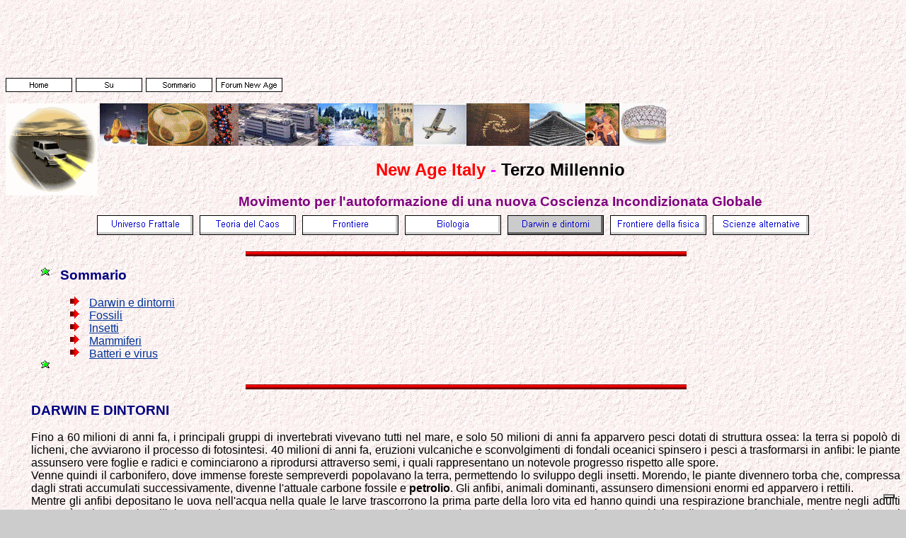

--- FILE ---
content_type: text/html
request_url: https://digilander.libero.it/newageitaly/articles/darwin.htm
body_size: 66861
content:
<html>

<head>
<meta name="GENERATOR" content="Microsoft FrontPage 5.0">
<meta name="ProgId" content="FrontPage.Editor.Document">
<meta http-equiv="Content-Type" content="text/html; charset=windows-1252">
<title>Darwin e dintorni</title>
<meta name="Microsoft Theme" content="temanewageitalymain 111, default">
<meta name="Microsoft Border" content="tlb, default">
</head>

<body background="../_themes/temanewageitalymain/sfondorosa01.gif" bgcolor="#CCCCCC" text="#000000" link="#003399" vlink="#993300" alink="#336633"><!-- bsl1 !! 2-->

    <!-- iubenda -->
    <script type="text/javascript" src="https://i5.plug.it/cmp/iub_conf_libero.js"></script>
    <script type="text/javascript" src="//cdn.iubenda.com/cs/tcf/stub-v2.js"></script>
    <script type="text/javascript" src="//cdn.iubenda.com/cs/iubenda_cs.js" charset="UTF-8" async></script>
    <!-- /iubenda -->
    <!-- IOL/Iubenda -->
    <script src='https://i5.plug.it/cmp/qciol.min.js' async="true"></script>
	<!-- /IOL/Iubenda -->
	
<script src="//barra-spazio.libero.it/x/js/barra_n04_siti.js?ver=1" type="text/javascript" language="Javascript"></script>

<script language="Javascript" type="text/javascript" src="//digistatic.libero.it/css/header_8_3_04/js/hf.js"></script>
<script language="JavaScript" type="text/javascript" src="//digistatic.libero.it/css/header_8_3_04/js/clickserver.js"></script>
<script language="Javascript" type="text/javascript">

		Libero.Stash.HF = { version: '8.3.04', cksrv: { a: 'HF8.3.04', b: 'digilander' } };

</script>


<!--[if IE]>
	<style>
	#lh_header_top #lh_other, #lh_header_top #lh_options {
		top: 23px;
	}
	#lh_header_top #lh_nicknames {
		top: 22px;
	}
	#lh_header_top #lh_area04 a.lh_nicknames_arrow {
		/*height: 16px;*/
	}
	#lh_header #lh_area03 .lh_pos { 
		padding-top: 4px;
	}
	#lh_header #lh_area03 table td input {
		margin-top: -1px !important;
		margin-top: -2px;
	}
	#lh_header #lh_close_me { 
		margin-top: 0;
	}
	#lh_header.lite, #lh_header.liquid, #lh_header.liquid800, #lf_footer.lite, #lf_footer.liquid {
		width: expression(document.body.clientWidth < 800 ? '760px': 'auto' );
	}
	#lh_header #lh_area02.lite {
		width: expression(document.body.clientWidth < 1024 ? '636px': 'auto' );
	}
	#l_maincont {
		width: expression(document.body.clientWidth < 800 ? '760px': 'auto' );
	}
	#lh_header_top.lh_liquid {
		width: expression(document.body.clientWidth < 800 ? '760px': 'auto' );
	}
	#lh_header_top { 
		height: 33px;
	}
	#lh_header_top #lh_area05 a.lh_on, #lh_header_top #lh_area04 a.lh_on {
		height: 22px;
	}
	#lh_header_top #lh_area04 a.lh_options { 
		margin-left: -5px;
	}
	#lh_header_top {
		margin-top: 0px;
	}	
	</style>
<![endif]-->
<!--[if lte IE 7]>
	<style>
	#lh_header_top #HF_login_l, #lh_header_top #HF_login_r { 
		float: none;
	}
	#lh_header_top {
		left: 0px;
	}
	
	#l_header_topbar #l_header_topbar_popup_altro, #l_header_topbar #l_header_topbar_popup_opzioni {
    	margin-top: 33px;
	}
	#l_header_topbar #l_header_topbar_popup_nicknames {
    	margin-top: 25px;
	}

	</style>
<![endif]-->
<style>
	#lh_header #lh_area02a{
		position:relative;
		overflow: visible;
		height: 30px;
	}
	
	#lh_header #lh_area02b{
		z-index: -1;
	}
	#lh_header #lh_area02a .lh_pos {
		position: absolute;
		margin-bottom: 0;
	}
	
	#lh_header #lh_area02a .lh_on {
	}
	#lh_header .lh_finput_area input {
		height: 27px;
		padding-top: 0;
		padding-bottom: 0;
		line-height: 27px !important;
		font-size: 15px !important;
	}
	#lh_altro{
		position: relative !important;
	}
	#lh_header_top .lh_popup {
	}
	#lf_footer .lf_finput_area input {
		font-size: 12px !important;
		line-height: 25px !important;
		vertical-align: middle;
		padding: 0 !important;
		margin: 0 !important;
	}
	
</style>
<!--[if IE]>
	<style>
	
	#lh_header_top #lh_area05 a.lh_altro, #lh_header_top #lh_area04 a.lh_opzioni {
		margin-top: 0px;
		padding-top: 0px;
	}
	#lh_header_top #lh_area05 a.lh_altro { 
		background-position: -67px -10px;
	}
	#lh_header_top #lh_area05 a.lh_altro_selected { 
		background-position: -67px -36px;
	}
	#lh_header_top #lh_area04 a.lh_opzioni {
		background-position: -56px -10px;
	}
	#lh_header_top #lh_area04 a.lh_nicknames_arrow_selected, #lh_header_top #lh_area05 a.lh_altro_selected, #lh_header_top #lh_area04 a.lh_opzioni_selected {
		height: 23px;		
	}
	#lh_header_top #lh_nicknames {
		left: -195px;
	}
	#lh_header_top #lh_other, #lh_header_top #lh_options {
		top: 22px;
	}
	#lh_header_top #lh_nicknames {
		top: 22px;
	}
	
	#lh_header .lh_finput_area .lh_pos { 
		padding-top: 4px;
	}
	#lf_footer .lf_finput_area {
		height: 27px;
		max-height: 27px;
		overflow: hidden;
	}
	</style>
<![endif]-->

<!--[if IE]>
	<style>
	#l_header_topbar #l_header_topbar_popup_altro, #l_header_topbar #l_header_topbar_popup_opzioni {
    	margin-top: 35px;
	}
	#l_header_topbar #l_header_topbar_popup_nicknames {
    	margin-top: 28px;
	}
	#l_header_topbar #l_header_topbar_left #l_header_topbar_popup_altro a, 
	#l_header_topbar #l_header_topbar_right #l_header_topbar_popup_opzioni a,
	#l_header_topbar #l_header_topbar_right #l_header_topbar_popup_nicknames a {
    	padding: 0px 0px 0px 4px;
	}
	#l_header_topbar #l_header_topbar_right #l_header_topbar_nicknames_lk {
		display: inline-block;
	}
	#l_header_topbar #l_header_topbar_right #l_header_topbar_filter_family {
		line-height: 14px;
	}
	#l_header_topbar li {
	    margin-top: 12px;
	    line-height: 14px;
    }
	#l_header_topbar #l_header_topbar_right a.plus_selected {
	    border-left: 1px solid #ffffff;
	    color: #000000;
	    margin-bottom: 0px;
	    padding: 0px 17px 0px 8px;
	    display: inline-block;
	    background-position-y: -286px;
	}
	</style>
<![endif]-->


<style>
#l_header_topbar,#l_header_fixed_topbar_placeholder{height:98px}
</style>

<!-- header_topbar 
<div id="l_header_topbar" class="liquid fixed">
	<div id="l_header_topbar_left">
		<ul>
			<li id="l_header_topbar_logo"><a href="http://www.libero.it/">Libero</a></li>
			<li><a href="https://login.libero.it/?service_id=webmail&amp;ret_url=http%3A%2F%2Fwebmail.libero.it%2Fcp%2Fdefault.jsp%3FrndPrx%3D1082169561">MAIL</a></li>
			<li><a href="http://notizie.libero.it/">NEWS</a></li>
			<li><a href="https://video.virgilio.it/?ref=libero">VIDEO</a></li>
			<li><a href="https://digiland.libero.it/">COMMUNITY</a></li>
			<li><a href="https://local.virgilio.it/?ref=libero">IN CITT&Agrave;</a></li>
			<li id="l_header_topbar_altro">
				<a id="l_header_topbar_altro_lk" class="plus" onclick="Libero.HF.toggle('l_header_topbar_popup_altro'); Libero.HF.toggleClass('l_header_topbar_altro_lk','plus_selected'); return false;" href="#">ALTRO</a>
				<ul id="l_header_topbar_popup_altro" onmouseover="clearTimeout(Libero.Stash.other_timeout)" onmouseout="Libero.Stash.other_timeout = setTimeout('Libero.HF.hide(\'l_header_topbar_popup_altro\'); Libero.HF.removeClass(\'l_header_topbar_altro_lk\', \'selected\'); ',2000);">
					<li><a href="https://blog.libero.it">BLOG</a></li>
					<li><a href="https://chat.libero.it">CHAT</a></li>
					<li><a href="https://digiland.libero.it/cupido">CUPIDO</a></li>
					<li><a href="https://digiland.libero.it/trovamici">TROVAMICI</a></li>
					<li><a href="http://sport.libero.it/">SPORT</a></li>
					<li><a href="https://tecnologia.libero.it/?ref=libero">TECNOLOGIA</a></li>
					<li><a href="https://www.3bmeteo.com?ref=libero">METEO</a></li>
					<li><a href="https://www.dilei.it/?ref=libero">DILEI</a></li>
					<li><a href="https://www.buonissimo.org/?ref=libero">BUONISSIMO</a></li>
					<li><a href="https://siviaggia.it/?ref=libero">VIAGGI</a></li>
					<li><a href="https://quifinanza.it/?ref=libero">ECONOMIA</a></li>
					<li><a href="https://motori.virgilio.it/?ref=libero">MOTORI</a></li>
					<li><a href="https://www.supereva.it/?ref=libero">TOP TREND</a></li>
					<li><a href="https://247.libero.it/">24X7</a></li>
					<li><a href="http://www.libero.it/servizi/">TUTTI I SERVIZI</a></li>
				</ul>
			</li>
		</ul>
	</div>
	<div id="l_header_topbar_right">
		<ul>
			<li id="l_header_topbar_aiuto"><a  onclick="return ckSrv(this,Libero.Stash.HF.cksrv.a,Libero.Stash.HF.cksrv.b,'h_aiuto',null);" href="http://aiuto.libero.it/">AIUTO</a></li>
		</ul>
	</div>
	<div id="lsvb">
		<div class="lsvb_x"></div>
		<div class="lsvb_i">
			<table class="lsvb_t">
				<tr>
					<td class="lsvb_c1">
						<div class="lsvb_spc1">
							<div class="lsvb_lx1">
								<div class="lsvb_pic_x">
									<div id="lsvb_pic" style="background-image:none"><div></div></div>
								</div>
							</div>
							<div class="lsvb_lx2">
								<div class="lsvb_nick_ovr"><div id="lsvb_nick"></div><a id="lsvb_star" class="" title="Gold" href="https://gold.libero.it/"></a></div>
								<ul class="lsvb_ul1">
									<li class="lsvb_first"><a id="lsvb_contatta" href="javascript:">Contatta</a></li>
									<li><a id="lsvb_aggiungi" href="javascript:">Aggiungi</a></li>
									<li><a id="lsvb_segnala" href="javascript:">Segnala</a></li>
									<li class="lsvb_last">
										<div class="lsvb_m1p">
											<ul id="lsvb_dropdown" onmouseover="libero_vb_pd_mouse(1)" onmouseout="libero_vb_pd_mouse(0)"><li><a id="lsvb_condividi" href="javascript:">Condividi</a></li><li><a id="lsvb_preferiti" href="javascript:">Preferiti</a></li><li><a id="lsvb_blocca" href="javascript:">Blocca</a></li><li class="lsvb_last"><a id="lsvb_cookie" href="http://privacy.italiaonline.it/common/cookie/privacy_detail.php" target="_blank">Cookie Policy</a></li></ul>
											</div>
										<a href="#" id="lsvb_pd1" onclick="libero_vb_pulldown();return false" class="lsvb_altro" onmouseover="libero_vb_pd_mouse(1)" onmouseout="libero_vb_pd_mouse(0)">Altro</a>
									</li>
								</ul>
							</div>
							<div class="lsvb_lx3">
								<div class="lsvb_ax"><a id="lsvb_profilo" href="javascript:" class="disabled">Profilo</a></div>
								<div class="lsvb_ax"><a id="lsvb_blog" href="javascript:" class="disabled">Blog</a></div>
								<div class="lsvb_ax"><a id="lsvb_sito" href="javascript:" class="disabled">Sito</a></div>
								<div class="lsvb_ax"><a id="lsvb_amici" href="javascript:" class="disabled">Amici</a></div>
							</div>
						</div>
					</td>
					<td class="lsvb_c2">
						<div class="lsvb_rx2">
							<div class="lsvb_crea">		
								<div class="lsvb_m1p">
									<ul id="lsvb_dropdown_crea" onmouseover="libero_vb_pd_cr_mouse(1)" onmouseout="libero_vb_pd_cr_mouse(0)">
									<li><a id="lsvb_crea_profilo" href="javascript:">Profilo</a></li>
									<li><a id="lsvb_crea_blog" href="javascript:">Blog</a></li>
									<li><a id="lsvb_crea_sito" href="javascript:">Sito</a></li>
									<li><a id="lsvb_crea_cupido" href="javascript:">Cupido</a></li>
									<li class="lsvb_last"><a id="lsvb_crea_chat" href="javascript:">Entra in Chat</a></li>
									</ul>
								</div>													
								<a href="#" id="lsvb_cr1" onclick="libero_vb_pulldown_crea();return false" class="lsvb_altro_crea" onmouseover="libero_vb_pd_cr_mouse(1)" onmouseout="libero_vb_pd_cr_mouse(0)">Crea</a>
							</div>
							 <div class="lsvb_search_x">
							 <div class="lsvb_search">
								 	<div class="lsvb_m1p">
								 		<a href="#" id="lsvb_lens" onclick="libero_vb_search_s();return false"></a>
									</div>
								 	<form name="lsvb2q" action="https://digiland.libero.it/ricerca" method="get" target="_top">
									<input type="hidden" name="advRegion" value="8">
									<div class="lsvb_input_x">
										<input type="text" name="qs" value="Cerca" id="lsvb_input" onfocus="libero_vb_search(1)" onblur="libero_vb_search(0)">
									</div>
									</form>
								</div>
							</div>
						</div>
					</td>
					<td class="lsvb_c3">
						<div class="lsvb_rx1">
							<a href="http://spazio.libero.it/nextsito.php" id="lsvb_rightlink" onclick="return(bsl1_altclick(this,'succ',''))" class="lsvb_bt_scopri scopri-siti" target="_top"></a>
						</div>
					</td>
				</tr>
			</table>
		</div>
	</div>
</div>
-->


<div id="l_header_fixed_topbar_placeholder"></div>

<script language="javascript" type="text/javascript">
<!--
	// Set auto-resizing
	Libero.Stash.extractSummary = { max_length: 13, min_width: 20 + document.getElementById('l_header_topbar_left').clientWidth + document.getElementById('l_header_topbar_right').clientWidth, elem: 'l_username' };

	// Run on load
	Libero.HF.adjust800(Libero.Stash.extractSummary);
	
	// Add onresize handlers 
	if ( window.addEventListener ) {
		window.addEventListener('resize', function() { Libero.HF.adjust800(Libero.Stash.extractSummary) }, 1);
	} 
	else if (window.attachEvent) {
		window.attachEvent('onresize', function() { Libero.HF.adjust800(Libero.Stash.extractSummary) });
	}
-->
</script>

<script language="javascript" type="text/javascript">
<!--
	if ( /MSIE\s+(6|5|4)\./.test(navigator.appVersion) || Libero.Browser.isMobile || Libero.Browser.isTablet ) {
		//Libero.HF.toggleTopbar(0);
	}
//-->
</script>

<!-- /bsl1 -->

<!-- ADV 2019 - START -->
<link rel="preconnect" href="https://tags.crwdcntrl.net">         
<link rel="preconnect" href="https://bcp.crwdcntrl.net">         
<link rel="dns-prefetch" href="https://tags.crwdcntrl.net">         
<link rel="dns-prefetch" href="https://bcp.crwdcntrl.net">
<script type='text/javascript' src='https://www.iolam.it/js/iam2.0.js?ns=libero/web/community/siti/1.2' async></script>

<!-- INIZIO DIV 728x90 DFP -->
<div id="ad72890top" align="center"></div>
<!-- ADV 2019 - END -->
<!--msnavigation--><table border="0" cellpadding="0" cellspacing="0" width="100%"><tr><td><!--mstheme--><font face="Arial, Arial, Helvetica">




<p>
<a href="../index.htm"><img src="../_derived/home_cmp_temanewageitalymain110_gbtn.gif" width="95" height="20" border="0" alt="Home" align="middle"></a> <a href="../sciences.htm"><img src="../_derived/up_cmp_temanewageitalymain110_gbtn.gif" width="95" height="20" border="0" alt="Su" align="middle"></a> <a href="../toc.htm"><img src="../_derived/toc.htm_cmp_temanewageitalymain110_gbtn.gif" width="95" height="20" border="0" alt="Sommario" align="middle"></a> <a href="../forumnewageitaly.htm"><img src="../_derived/forumnewageitaly.htm_cmp_temanewageitalymain110_gbtn.gif" width="95" height="20" border="0" alt="Forum New Age" align="middle"></a>
</p>




<p>
<img border="0" src="../images/viaggio.gif" align="left" width="130" height="130"><img border="0" src="../images/anibnrnewageitaly.gif" width="800" height="60"></p>




<h2 align="center"><!--mstheme--><font color="#FF00FF"><font color="#FF0000">New Age Italy</font> -
<font color="#000000">Terzo Millennio</font><!--mstheme--></font></h2>




<h3 align="center"><!--mstheme--><font color="#000080"><font color="#800080">Movimento per l'autoformazione di una nuova Coscienza Incondizionata 
Globale</font><br>
<script language="JavaScript"><!--
MSFPhover = 
  (((navigator.appName == "Netscape") && 
  (parseInt(navigator.appVersion) >= 3 )) || 
  ((navigator.appName == "Microsoft Internet Explorer") && 
  (parseInt(navigator.appVersion) >= 4 ))); 
function MSFPpreload(img) 
{
  var a=new Image(); a.src=img; return a; 
}
// --></script><script language="JavaScript"><!--
if(MSFPhover) { MSFPnav1n=MSFPpreload("_derived/universofrattale.htm_cmp_temanewageitalymain110_hbtn.gif"); MSFPnav1h=MSFPpreload("_derived/universofrattale.htm_cmp_temanewageitalymain110_hbtn_a.gif"); }
// --></script><a href="universofrattale.htm" language="JavaScript" onmouseover="if(MSFPhover) document['MSFPnav1'].src=MSFPnav1h.src" onmouseout="if(MSFPhover) document['MSFPnav1'].src=MSFPnav1n.src"><img src="_derived/universofrattale.htm_cmp_temanewageitalymain110_hbtn.gif" width="140" height="40" border="0" alt="Universo Frattale" align="middle" name="MSFPnav1"></a> <script language="JavaScript"><!--
if(MSFPhover) { MSFPnav2n=MSFPpreload("_derived/chaosteory.htm_cmp_temanewageitalymain110_hbtn.gif"); MSFPnav2h=MSFPpreload("_derived/chaosteory.htm_cmp_temanewageitalymain110_hbtn_a.gif"); }
// --></script><a href="chaosteory.htm" language="JavaScript" onmouseover="if(MSFPhover) document['MSFPnav2'].src=MSFPnav2h.src" onmouseout="if(MSFPhover) document['MSFPnav2'].src=MSFPnav2n.src"><img src="_derived/chaosteory.htm_cmp_temanewageitalymain110_hbtn.gif" width="140" height="40" border="0" alt="Teoria del Caos" align="middle" name="MSFPnav2"></a> <script language="JavaScript"><!--
if(MSFPhover) { MSFPnav3n=MSFPpreload("../_derived/knowledgefrontiers.htm_cmp_temanewageitalymain110_hbtn.gif"); MSFPnav3h=MSFPpreload("../_derived/knowledgefrontiers.htm_cmp_temanewageitalymain110_hbtn_a.gif"); }
// --></script><a href="../knowledgefrontiers.htm" language="JavaScript" onmouseover="if(MSFPhover) document['MSFPnav3'].src=MSFPnav3h.src" onmouseout="if(MSFPhover) document['MSFPnav3'].src=MSFPnav3n.src"><img src="../_derived/knowledgefrontiers.htm_cmp_temanewageitalymain110_hbtn.gif" width="140" height="40" border="0" alt="Frontiere" align="middle" name="MSFPnav3"></a> <script language="JavaScript"><!--
if(MSFPhover) { MSFPnav4n=MSFPpreload("../_derived/biology.htm_cmp_temanewageitalymain110_hbtn.gif"); MSFPnav4h=MSFPpreload("../_derived/biology.htm_cmp_temanewageitalymain110_hbtn_a.gif"); }
// --></script><a href="../biology.htm" language="JavaScript" onmouseover="if(MSFPhover) document['MSFPnav4'].src=MSFPnav4h.src" onmouseout="if(MSFPhover) document['MSFPnav4'].src=MSFPnav4n.src"><img src="../_derived/biology.htm_cmp_temanewageitalymain110_hbtn.gif" width="140" height="40" border="0" alt="Biologia" align="middle" name="MSFPnav4"></a> <img src="_derived/darwin.htm_cmp_temanewageitalymain110_hbtn_p.gif" width="140" height="40" border="0" alt="Darwin e dintorni" align="middle"> <script language="JavaScript"><!--
if(MSFPhover) { MSFPnav5n=MSFPpreload("_derived/phisicsfrontiers.htm_cmp_temanewageitalymain110_hbtn.gif"); MSFPnav5h=MSFPpreload("_derived/phisicsfrontiers.htm_cmp_temanewageitalymain110_hbtn_a.gif"); }
// --></script><a href="phisicsfrontiers.htm" language="JavaScript" onmouseover="if(MSFPhover) document['MSFPnav5'].src=MSFPnav5h.src" onmouseout="if(MSFPhover) document['MSFPnav5'].src=MSFPnav5n.src"><img src="_derived/phisicsfrontiers.htm_cmp_temanewageitalymain110_hbtn.gif" width="140" height="40" border="0" alt="Frontiere della fisica" align="middle" name="MSFPnav5"></a> <script language="JavaScript"><!--
if(MSFPhover) { MSFPnav6n=MSFPpreload("../_derived/altersciences.htm_cmp_temanewageitalymain110_hbtn.gif"); MSFPnav6h=MSFPpreload("../_derived/altersciences.htm_cmp_temanewageitalymain110_hbtn_a.gif"); }
// --></script><a href="../altersciences.htm" language="JavaScript" onmouseover="if(MSFPhover) document['MSFPnav6'].src=MSFPnav6h.src" onmouseout="if(MSFPhover) document['MSFPnav6'].src=MSFPnav6n.src"><img src="../_derived/altersciences.htm_cmp_temanewageitalymain110_hbtn.gif" width="140" height="40" border="0" alt="Scienze alternative" align="middle" name="MSFPnav6"></a><!--mstheme--></font></h3>




<!--mstheme--></font></td></tr><!--msnavigation--></table><!--msnavigation--><table dir="ltr" border="0" cellpadding="0" cellspacing="0" width="100%"><tr><td valign="top" width="1%"><!--mstheme--><font face="Arial, Arial, Helvetica">


<p>
&nbsp;</p>


<p>

</p>

<!--mstheme--></font></td><td valign="top" width="24"></td><!--msnavigation--><td valign="top"><!--mstheme--><font face="Arial, Arial, Helvetica"><!--msthemeseparator--><p align="center"><img src="../_themes/temanewageitalymain/line01.gif" width="623" height="7"></p>
<!--mstheme--></font><!--msthemelist--><table border="0" cellpadding="0" cellspacing="0" width="100%">
  <!--msthemelist--><tr><td valign="baseline" width="42"><img src="../_themes/temanewageitalymain/bullet01.gif" width="13" height="12" hspace="14" alt="bullet"></td><td valign="top" width="100%"><!--mstheme--><font face="Arial, Arial, Helvetica">
<h3><!--mstheme--><font color="#000080">Sommario<!--mstheme--></font></h3>
  <!--mstheme--></font><!--msthemelist--><table border="0" cellpadding="0" cellspacing="0" width="100%">
    <!--msthemelist--><tr><td valign="baseline" width="42"><img src="../_themes/temanewageitalymain/bullet08.gif" width="13" height="13" hspace="14" alt="bullet"></td><td valign="top" width="100%"><!--mstheme--><font face="Arial, Arial, Helvetica"><a href="#Darwin e dintorni">Darwin e dintorni</a><!--mstheme--></font><!--msthemelist--></td></tr>
    <!--msthemelist--><tr><td valign="baseline" width="42"><img src="../_themes/temanewageitalymain/bullet08.gif" width="13" height="13" hspace="14" alt="bullet"></td><td valign="top" width="100%"><!--mstheme--><font face="Arial, Arial, Helvetica"><a href="#I fossili">Fossili</a><!--mstheme--></font><!--msthemelist--></td></tr>
    <!--msthemelist--><tr><td valign="baseline" width="42"><img src="../_themes/temanewageitalymain/bullet08.gif" width="13" height="13" hspace="14" alt="bullet"></td><td valign="top" width="100%"><!--mstheme--><font face="Arial, Arial, Helvetica"><a href="#Insetti">Insetti</a><!--mstheme--></font><!--msthemelist--></td></tr>
    <!--msthemelist--><tr><td valign="baseline" width="42"><img src="../_themes/temanewageitalymain/bullet08.gif" width="13" height="13" hspace="14" alt="bullet"></td><td valign="top" width="100%"><!--mstheme--><font face="Arial, Arial, Helvetica"><a href="#Mammiferi">Mammiferi</a><!--mstheme--></font><!--msthemelist--></td></tr>
    <!--msthemelist--><tr><td valign="baseline" width="42"><img src="../_themes/temanewageitalymain/bullet08.gif" width="13" height="13" hspace="14" alt="bullet"></td><td valign="top" width="100%"><!--mstheme--><font face="Arial, Arial, Helvetica"><a href="#Batteri e virus">Batteri e virus</a><!--mstheme--></font><!--msthemelist--></td></tr>
  <!--msthemelist--></table><!--mstheme--><font face="Arial, Arial, Helvetica">
  <!--mstheme--></font><!--msthemelist--></td></tr>
  <!--msthemelist--><tr><td valign="baseline" width="42"><img src="../_themes/temanewageitalymain/bullet01.gif" width="13" height="12" hspace="14" alt="bullet"></td><td valign="top" width="100%"><!--mstheme--><font face="Arial, Arial, Helvetica">&nbsp;<!--mstheme--></font><!--msthemelist--></td></tr>
<!--msthemelist--></table><!--mstheme--><font face="Arial, Arial, Helvetica">
<!--msthemeseparator--><p align="center"><img src="../_themes/temanewageitalymain/line01.gif" width="623" height="7"></p>
<h3 align="justify"><!--mstheme--><font color="#000080"><a name="Darwin e dintorni"></a>DARWIN E DINTORNI<!--mstheme--></font></h3>

<p align="justify">Fino a 60 milioni di anni fa, i principali gruppi di invertebrati vivevano tutti 
nel mare, e solo 50 milioni di anni fa apparvero pesci dotati di struttura 
ossea: la terra si popolò di licheni, che avviarono il processo di fotosintesi. 
40 milioni di anni fa, eruzioni vulcaniche e sconvolgimenti di fondali oceanici 
spinsero i pesci a trasformarsi in anfibi: le piante assunsero vere foglie e 
radici e cominciarono a riprodursi attraverso semi, i quali rappresentano un 
notevole progresso rispetto alle spore.<br>
Venne quindi il carbonifero, dove immense foreste sempreverdi popolavano la 
terra, permettendo lo sviluppo degli insetti. Morendo, le piante divennero torba 
che, compressa dagli strati accumulati successivamente, divenne l'attuale carbone 
fossile e <b>petrolio</b>. Gli anfibi, animali dominanti, assunsero dimensioni enormi 
ed apparvero i rettili.<br>
Mentre gli anfibi depositano le uova nell'acqua nella quale le larve trascorrono 
la prima parte della loro vita ed hanno quindi una respirazione branchiale, 
mentre negli adulti questa è polmonare i rettili, invece, depongono le uova 
nella terra e quindi queste devono avere, oltre a una riserva nutritizia e di 
acqua, anche un guscio che le preservi dall'essiccamento. Siamo ora nel 
Triassico o età dei rettili, 225 milioni di anni fa.</p>

<p align="justify">L'evoluzione dei rettili portà alle più strane ed imponenti forme mai raggiunte 
da animali con una grande varietà di tipi: alcuni erano carnivori, altri 
erbivori. Una delle varietà , i dinosauri, camminavano sulle zampe posteriori ed 
erano muniti di una possente coda per bilanciarne il peso: altri rettili 
svilupparono ali, altri ancora tornarono a vivere nell'acqua, e solo 18 milioni 
di anni fa apparvero uccelli con piume cornee, derivati dai rettili, finchè il 
Cretaceo, tra 135 e 70 milioni di anni fa, segna la fine dei rettili, i più 
grossi e prosperi animali del triassico.</p>

<p align="justify">Si pensa che la scomparsa dei rettili sia stata alquanto improvvisa, forse a 
causa di una collisione meteorica. Comunque, 70 milioni di anni fa, le foreste 
lasciarono il posto a grandi distese erbose permettendo la diffusione degli 
erbivori. La scomparsa dei grandi rettili fece subentrare i mammiferi come 
animali dominanti.</p>

<h3 align="justify"><!--mstheme--><font color="#000080"><a name="I fossili"></a>I FOSSILI<!--mstheme--></font></h3>

<p align="justify">I fossili ci mostrano il corso dell'evoluzione, una modificazione lenta, una 
specializzazione progressiva nel corso di decine di milioni di anni. Per esempio 
i cavalli moderni hanno un solo dito per ogni zampa, mentre quelli laterali si 
sono atrofizzati. Ma vi fu un tempo in cui tutti i cavalli avevano tre dita per 
ogni zampa. Questi pre-cavalli erano molto più piccoli, con gambe corte e una 
diversa dentatura. I cavalli fossili sono abbastanza numerosi e dimostrano la 
impercettibile gradualità della trasformazione dalle tre dita a un dito solo, 
compiuta in 30 milioni di anni. Dimostrano pure che ad un certo punto 
l'evoluzione si fermò stabilizzando il tipo di cavallo: da 5 milioni di anni i 
cavalli non hanno più subito modificazioni essenziali.<br>
I fossili mostrano pure la portata dell'estinzione di alcune specie. 
L'estinzione avvenne con una diffusione assai maggiore in determinati periodi, e 
per i mammiferi il periodo critico fu il Pleistocene o <b>Era glaciale</b>, 1 milione 
di anni fa, quando numerosissimi tipi dominanti furono spazzati via 
dall'estinzione - tigri dai denti a sciabola, maldentati giganti, mammuth, 
bisonti giganti, orsi e leoni delle caverne, armadilli giganti, rinoceronti 
vellosi e molti altri ancora. La differenziazione di adattamento avvenne in fasi 
successive e molti dei tipi prodotti nella prima fase si estinsero nella 
successiva o si ridusero di numero o di importanza di fronte alla competizione 
dei tipi più tardi, sempre più migliorati.</p>

<h3 align="justify"><!--mstheme--><font color="#000080"><a name="Insetti"></a>INSETTI<!--mstheme--></font></h3>

<p align="justify">Gli insetti, pur essendo anch'essi tra gli animali più antichi, sono più 
difficili da definire. Oggi esistono 1 milione di specie di insetti, ed ognuna 
ha il suo compito nell'ecosistema, anche se spesso indecifrabile e misterioso. 
Esse sono fornite di organi sensoriali tattili, gustativi, olfattivi molto 
sviluppati mentre invece l'udito è rudimentale e la vista, a mezzo di occhi 
compositi sfaccettati, è molto diversa da quella dei vertebrati.</p>

<p align="justify">E' sorprendente 
constatare come un insetto che nasce senza aver mai visto i genitori, che sono 
già morti da un pezzo ai primi freddi sappia già tutto sul da farsi e trova 
tutto già pronto e inizia con infallibile destrezza tutta una serie di 
operazioni vitali che lo porteranno dallo stadio di larva a quello di pupa fino 
ad insetto completo, come se tutto fosse stato già programmato in precedenza.</p>

<p align="justify">Ancora più sorprendente è osservare insetti sociali come le formiche, le termiti 
o le api: una formica femmina depone senza sosta le uova dalle quali nascono 
sterili operaie. Le operaie scavano senza posa le gallerie del nido sotterraneo, 
chiudono la sera le porte e collocano le sentinelle, altre compiono lunghi 
viaggi alla ricerca di cibo, altre ancora appese al soffitto producono un 
alimento per nutrire individui in stato di necessità, altre catturano altre 
specie di insetti per farne animali domestici, altre ancora coltivano campicelli 
di microscopici funghi all'interno del nido, si scambiano informazioni e si 
uniscono insieme per fare lo stesso lavoro, o per trastullarsi. Riconoscono le 
loro compagne dopo una assenza di mesi. Fanno strade, e talvolta gallerie sotto 
i fiumi e quando un oggetto che portano nel nido è troppo grande, allargano la 
porta e poi tornano a ricostruirla. Vanno in battaglia in eserciti regolari, e 
sacrificano le loro vite per il &quot;bene&quot; comune. Fanno schiave le pupe razziate ai 
nemici. Tengono gli afidi come vacche da latte. Portano le uova dei loro afidi 
come le proprie nelle parti più calde del nido, affinchè si schiudano più 
presto; e fanno un numero infinito di cose simili. Il tutto in un animale di un 
milligrammo di peso!</p>

<h3 align="justify"><!--mstheme--><font color="#000080"><a name="Mammiferi"></a>I MAMMIFERI<!--mstheme--></font></h3>

<p align="justify">Tra gli animali superiori - mammiferi, uccelli, rettili, anfibi, pesci - 
l'evoluzione ha dato attualmente vittoriosi i mammiferi placentati che in gran 
numero abitano tutta la superficie terrestre e persino le profondità marine. Una 
delle caratteristiche dei mammiferi è il possesso di ghiandole che secernono 
latte, e il possesso di peli, che concorrono nei processi di regolazione della 
temperatura interna. I placentati sono così chiamati per il fatto che i piccoli 
vengono nutriti, finchè hanno raggiunto un elevato grado di sviluppo, entro il 
corpo della madre. Hanno un sistema di termoregolazione straordinariamente 
perfetto ed adattato all'ambiente, per esempio le enormi orecchie degli elefanti 
africani e delle volpi del deserto, usate per irradiare calore mentre invece 
all'aumentare della latitudine e del freddo si ha la tendenza ad un 
accorciamento di orecchie e zampe e ad un corpo coperto di peli o di strati di 
grasso per non disperdere calore. Essi mostrano inoltre una elevata capacità di 
imparare visibilmente in correlazione con un eccezionale sviluppo di quella 
parte del cervello che regola l'intelligenza del comportamento: la <b>corteccia 
cerebrale</b>.<br>
<br>
Alla fine dello stadio dei rettili una linea evolutiva si modellò sullo schema 
dei rettili e ne derivarono gli uccelli, mentre un'altra, più rivoluzionaria, 
sviluppò la neocorteccia, e ne derivarono i mammiferi. In una delle 
ramificazioni dei mammiferi comparvero i primati, ordine in cui la neocorteccia 
raggiunge il massimo sviluppo.<br>
Da un punto di vista strettamente filogenetico si potrebbe dire che gli uccelli 
rappresentano il logico punto di arrivo dello sviluppo del cervello rettile, 
mentre i mammiferi sono dei devianti, poichè non contano gli uccelli tra i 
propri antenati.</p>

<p align="justify">Nel loro primo stadio evolutivo, i mammiferi deponevano ancora uova come gli 
antenati rettili. Nel secondo stadio, lo stadio marsupiale, l'embrione trascorre 
i primi stadi di sviluppo entro il corpo della madre, ma i sistemi per 
alimentarlo sono ancora molto primitivi cosicchè deve venire alla luce quando è 
ancora piccolissimo: viene perciò riparato in una borsa speciale, il marsupio, e 
nutrito dal capezzolo, interno al marsupio, cui è appiccicato l'embrione. Fu nel 
terzo stadio che l'embrione potè continuare a crescere per raggiungere 
dimensioni e sviluppo avanzato entro il riparo materno. I vantaggi dei 
placentati furono tali che, ovunque si diffusero, provocarono l'estinzione dei 
mammiferi ovipari e dei marsupiali. Le uniche eccezioni si trovano in Australia, 
dove sono numerosi i marsupiali, e dove vivono persino due specie di mammiferi 
ovipari. Questo perchè la possibilità di contatti tra l'Australia e il resto del 
mondo fu tagliata via in un indeterminato momento del cretaceo, prima del 
fortunato sviluppo dei placentati. Senza la competizione dei più recenti ed 
efficienti placentati, i marsupiali e gli ovipari australiani furono non solo in 
grado di sopravvivere, ma anche di riprodursi in una quantità di creature 
altrove sconosciute, come i canguri e i koala che ebbero il ruolo e l'importanza 
altrove assunta dai placentati.<br>
In tutti i casi, laddove un mammifero a placenta è stato introdotto con 
fortunati risultati nel continente australiano, questo si è dimostrato superiore 
ai marsupiali aborigeni nella lotta per l'esistenza: si pensi ai conigli e ai 
cani, importati dall'Europa e sfuggiti al controllo dell'uomo, oggi considerati 
una piaga ambientale dell'Australia. La loro superiorità consiste non soltanto 
nel migliore meccanismo di riproduzione, ma anche nella loro migliore 
intelligenza e versatilità forse derivata dal fatto di possedere il &quot;corpus 
callosum&quot;, un sistema comunicante di fibre nervose tra i due emisferi cerebrali 
che i marsupiali non possiedono.<br>
<br>
Molti mammiferi sono in grado di secernere sostanze chimiche, usate sia come 
arma di difesa (puzzola) che per segnare il proprio territorio: l'uso così 
comune di segnalazioni olfattive pone senza dubbio l'olfatto come senso 
principale dei mammiferi, così come lo è la vista per gli uccelli. Tra i 
mammiferi placentati si annoverano possenti carnivori, grossi erbivori, 
mangiatori di conchiglie, di frutti, di miele, di pesce, di corteccia, di 
insetti. Alcuni danno caccia spietata a grosse prede, altri filtrano animaletti 
dall'acqua, altri ancora ruminano vegetali o si costituiscono riserve alimentari 
interne, in una grande varietà di tipi.<br>
<br>
Se consideriamo i carnivori, il leone presenta un alto grado di specializzazione 
che basa le proprie fonti alimentari sulla carne: i suoi canini si sono 
sviluppati in zanne: i suoi artigli possono ferire e lacerare, ma quando non 
vengono usati sono retratti nelle guaine, lasciando le zampe dalla forza 
prodigiosa libere di correre con agilità . Così il leone è adatto a vivere nei 
grandi spazi aperti delle savane, dove può trovare abbondante caccia grossa e 
dove il tono fulvo del suo mantello si fonde con l'ambiente circostante. La 
tigre abita invece recessi più ombrosi, dove le strisce di colore imitano le 
ombre gettate da canne e tronchi attraverso i quali il suo corpo, più snello di 
quello del leone, può aprirsi facilmente la strada. La iena, anch'essa parente 
lontana dei felini, ha invece l'abitudine di alimentarsi di cadaveri in 
putrefazione: il suo corpo descrive una discendente nelle deboli zampe 
anteriori, però possiede forti mascelle e dentatura adatta a triturare ossa: ha 
i modi furtivi, il muso sogghignante ed emette un urlo somigliante a uno scoppio 
di risa demoniaco. La sua principale qualità è costituita dall'adattamento a un 
modo di vita poco piacevole: nessuno sa perchè le iene abbiano seguito questa 
evoluzione.<br>
<br>
Al polo opposto vi sono gli erbivori, molti dei quali costituiscono la preda dei 
carnivori, influenzandosi reciprocamente nell'evoluzione, così un aumento di 
velocità negli uni ha determinato un aumento di velocità negli altri. Gli 
erbivori abbisognano di una notevole massa di alimenti perciò quando non dormono 
sono costretti a spendere la maggior parte del tempo a pascolare, brucare, 
masticare, spesso nei pericolosi spazi aperti di pianure erbose. I loro denti si 
sono trasformati in arnesi per falciare e macinare, mentre quelli dei carnivori 
sono arnesi per azzannare, strappare e tagliare.<br>
Gli organismi più specializzati ad elaborare erba e foglie sono i ruminanti. Il 
rumine li mette in grado di inghiottire affrettatamente il cibo che prendono 
negli spazi aperti e quindi, in luoghi meno pericolosi, farlo ritornare alla 
bocca per triturarlo finemente. Le loro unghie sono diventate zoccoli per una 
migliore presa sul terreno, e poichè devono darsi alla fuga coi genitori sin dai 
primi giorni di vita, essi nascono con gambe sproporzionatamente lunghe e a 
poche ore dalla nascita sono in grado di tenere il passo con le proprie madri.<br>
Se consideriamo gli erbivori, le antilopi sono tipiche rappresentanti di 
ruminanti: occhi liquidi e orecchie grandi e mobili atti a vedere e sentire il 
nemico a distanza, muso allungato per accogliere la batteria di denti a macina, 
odorato sviluppatissimo e le corna, ossa prive di rivestimento muscolare o 
corneo, usate come armi di difesa o nei duelli per il possesso delle femmine.<br>
<br>
Le balene sono i più grossi animali del mondo, e si nutrono trattenendo tra i 
denti piccoli animali marini. I capodogli, invece, si nutrono di polipi e seppie 
giganti e per inseguirli si tuffano a incredibili profondità . Le balene offrono 
la dimostrazione della superiorità dei mammiferi placentati, perchè anche se 
hanno dovuto adattarsi alla vita marina, sono riuscite a raggiungere velocità e 
dimensioni maggiori di qualunque altra creatura marina, quale il pescecane 
dentato gigante.</p>

<h3 align="justify"><!--mstheme--><font color="#000080"><a name="Batteri e virus"></a>Batteri e Virus<!--mstheme--></font></h3>

<p align="justify">Le registrazioni fossili testimoniano che i microrganismi 
hanno abitato la Terra per miliardi di anni. E fin dall'inizio della loro storia 
gli esseri umani sono stati praticamente in costante conflitto con questi 
piccolissimi abitanti del pianeta. Testi e immagini risalenti a migliaia di anni fa rivelano le 
prime fasi di questa battaglia contro i germi. Ci sono dipinti dell'Egitto dei 
Faraoni che mostrano persone chiaramente colpite dalla malattia che oggi 
chiamiamo poliomielite. E già nel 400 a.C. Ippocrate, il padre della medicina, 
incoraggiava l'igiene, vale a dire l'uccisione dei germi patogeni, come azione 
preventiva. Tucidide, storico greco di quell'epoca, ha descritto come i 
sopravvissuti a un'epidemia, probabilmente di peste, erano in qualche modo 
<b>protetti</b> dalle successive epidemie della stessa malattia, e potevano rendersi 
utili per la cura dei nuovi pazienti. Un'altra epidemia di peste, conosciuta 
come la Morte Nera, ebbe inizio nel milletrecento, e flagellò la popolazione 
europea per tre secoli. In quel periodo, quest'unica malattia fu responsabile 
della morte di quasi tre quarti della popolazione europea.<br>
<br>
<br>
La peste è scomparsa, grazie al miglioramento delle condizioni igieniche, ma 
molte altre malattie infettive hanno continuato a mietere vittime. Ancora nei 
primi decenni del Novecento, un bambino aveva un 50 per cento di probabilità di 
morire prima del decimo anno di età per aver contratto una malattia infettiva. 
Pertosse, colera, morbillo e altre malattie infettive uccidevano migliaia di 
persone ogni anno anche nei paesi più avanzati. E nelle nazioni meno sviluppate 
questo flagello continua ancora oggi, anche se dagli anni quaranta gli 
antibiotici, e in particolare la penicillina, hanno permesso grandi passi avanti 
nella protezione dalle infezioni batteriche.<br>
<br>
Tra gli anni cinquanta e sessanta, l'arrivo dei vaccini contro numerosi virus e 
batteri ha portato a uno straordinario successo nella prevenzione delle malattie 
infettive. Nei soli Stati Uniti, per esempio, nel 1921 si registrarono più di 
100.000 casi di difterite. Nel 1996, grazie alla vaccinazione di massa, i casi 
furono meno di una decina. E nel 1941 si ebbe un milione di casi di morbillo. 
Nel 1996 i vaccini hanno ridotto l'incidenza a meno di 1000 casi. Eppure la disponibilità di farmaci e vaccini non ci mette al 
sicuro dal rischio di contrarre malattie infettive. Negli Stati Uniti, si 
stima che ogni anno 20.000 persone perdano la vita per complicanze associate a 
una banale influenza.<br>
<br>
Ogni conquista scientifica ha sollevato nuovi problemi. Come hanno fatto le 
forze inesorabili dell'evoluzione a dar forma agli organismi e a modellare la 
nostra risposta immunitaria? Perché molti antibiotici non funzionano più contro 
certi batteri? Perché, con tutte le nostre tecnologie, non riusciamo a fare 
progressi in questa battaglia? Siamo pronti a fronteggiare un ritorno di 
pericolose malattie?</p>

<p align="justify">La biologia evolutiva ci permette di gettare un'occhiata 
sui meccanismi di interdipendenza che si instaurano tra questi microscopici 
esseri viventi e l'uomo nel corso dell'evoluzione. Con la comprensione di questi 
meccanismi, possiamo capire meglio le malattie infettive e cercare soluzioni per 
arginarne le epidemie. E' vero che gli antibiotici hanno salvato molte vite, ma 
l'abuso di questi farmaci in medicina e nelle pratiche agricole e di allevamento 
ha fatto insorgere fenomeni di resistenza in molti organismi patogeni Come nasce 
questa resistenza? Come possiamo evitarla, o ridurre gli effetti di 
questa apparentemente inevitabile conseguenza dell'uso di antibiotici? Possiamo 
migliorare in modo significativo la risposta immunitaria, e come?</p>

<h4 align="justify"><!--mstheme--><font color="#0000FF">Il corpo umano<!--mstheme--></font></h4>

<p align="justify">Quando contempliamo il corpo umano, rimaniamo allo stesso tempo meravigliati e 
perplessi. L'occhio per esempio, ci appare come un assoluto prodigio: il tessuto 
trasparente della cornea si curva nel modo esatto, l'iride è in grado di 
adeguarsi all'intensità della luce e il cristallino alla distanza degli oggetti 
osservati, cosicché la giusta quantità di luce venga focalizzata esattamente 
sulla superficie della retina. Ben presto, però, lo stupore per questa apparente 
perfezione si trasforma in perplessità: contrariamente a qualunque buona regola 
di progettazione, i vasi sanguigni e i nervi attraversano la retina, creando dei 
punti ciechi nelle zone di uscita.<br>
<br>
In effetti il nostro organismo presenta moltissime stridenti incongruenze. Per 
ogni perfetta valvola cardiaca c'è un dente del giudizio. Il nostro DNA dirige 
lo sviluppo dei 10.000 miliardi di cellule che formano un essere umano adulto, 
ma poi lascia che tutto questo si deteriori fino alla morte. Il nostro sistema 
immunitario è in grado di identificare e distruggere un milione di invasori 
diversi, ma molti batteri possono ancora ucciderci. Osservando tutte queste 
contraddizioni si direbbe che il nostro corpo sia stato progettato da una 
squadra di eccezionali ingegneri, fra i quali ogni tanto si è intrufolato un 
ingegnere pasticcione.<br>
<br>
In realtà, le incongruenze si spiegano se studiamo attentamente l'origine dei 
punti deboli dell'organismo e se teniamo a mente che &quot;nulla in biologia ha senso 
se non alla luce dell'evoluzione&quot;. La biologia evoluzionistica è, naturalmente, 
la base scientifica di tutta la biologia, e a sua volta la biologia è la base su 
cui si fonda tutta la medicina. Con queste premesse, è sorprendente che solo 
adesso la biologia evoluzionistica cominci a essere considerata come una 
disciplina fondamentale delle scienze mediche. Lo studio dei problemi medici nel 
contesto dell'evoluzione prende il nome di &quot;medicina darwiniana&quot;.</p>

<p align="justify">Gran parte della ricerca medica è rivolta a spiegare le cause 
di una malattia e a mettere a punto terapie in grado di curare o alleviare le 
condizioni patologiche. Tradizionalmente, la medicina persegue questi scopi 
prendendo in considerazione questioni contingenti e studiando i meccanismi 
fisiologici e patologici dell'organismo come se fossero sempre esistiti come 
tali. Al contrario, la medicina darwiniana si interroga sul perché l'organismo 
sia strutturato in modo tale da risultare vulnerabile, per esempio, al cancro, 
all'aterosclerosi, alla depressione o all'asfissia, offrendo così la possibilità 
di studiare le patologie in un contesto più ampio.<br>
<br>
Le ragioni evolutive dell'esistenza di queste imperfezioni si possono 
classificare in un piccolo numero di categorie. In primo luogo, alcune 
condizioni spiacevoli, come il dolore, la febbre, la tosse, il vomito e l'ansia 
non si possono considerare vere e proprie malattie né difetti dell'organismo, ma 
costituiscono piuttosto meccanismi di difesa. In secondo luogo, il conflitto con 
altri organismi, da Escherichia Coli ai leoni e coccodrilli, è una costante nel 
mondo naturale. Terzo, alcune circostanze, come l'ampia disponibilità di grassi 
nella dieta, sono così recenti nella storia dell'uomo che la selezione naturale 
non ha ancora avuto la possibilità di intervenire su di esse. Infine, 
l'organismo può essere vittima del compromesso fra benefici e costi di un tratto 
genetico: per esempio, il gene dell'anemia falciforme, se da una parte causa una 
grave malattia, dall'altra protegge dalla malaria. I limiti intrinseci al 
processo di selezione fanno si che si conservino alcune caratteristiche non 
ottimali, come i difetti di progettazione dell'occhio dei mammiferi.</p>

<h4 align="justify"><!--mstheme--><font color="#0000FF">Difese evolute<!--mstheme--></font></h4>

<p align="justify">La tosse è forse il meccanismo di difesa più facile da 
comprendere: chi non è in grado di espellere materiale estraneo dai polmoni, con 
buona probabilità morirà di polmonite. Anche la capacità di provare dolore è 
evidentemente vantaggiosa; i rari individui che non percepiscono il dolore 
possono per esempio rimanere per un tempo troppo lungo nella stessa posizione, e 
il ridotto afflusso di sangue agli arti può essere causa di danni fisiologici.<br>
<br>
La tosse e il dolore, interpretati di solito come un problema patologico o 
traumatico, in realtà costituiscono un mezzo per risolvere il problema stesso. 
Si tratta di capacità difensive, plasmate dall'evoluzione, che vengono tenute in 
serbo dall'organismo fino a quando non si rivelano necessarie.<br>
<br>
Comprendere l'utilità di altri meccanismi di difesa, come la febbre, la nausea, 
il vomito, la diarrea, l'ansia, la fatica, lo starnuto e l'infiammazione, è 
invece meno intuitivo. Lungi dall'essere un semplice aumento del tasso 
metabolico, la febbre è un benefico e controllato innalzamento del termostato 
naturale del corpo: l'aumento della temperatura interna facilita la distruzione 
degli agenti patogeni. Perfino animali a sangue freddo, come le lucertole, in 
seguito a un'infezione si spostano in zone più calde al fine di far aumentare 
anche di diversi gradi la propria temperatura corporea. Se a questi animali 
viene impedito di muoversi verso le parti più calde, il loro 
rischio di morte per infezione aumenta notevolmente.<br>
<br>
La riduzione dei livelli di ferro nel sangue è un altro meccanismo di difesa che 
spesso viene male interpretato. Le persone che soffrono di infezioni croniche 
spesso hanno livelli di ferro nel sangue più bassi del normale. Questa 
diminuzione, che viene spesso considerata come causa della malattia, ha in 
realtà una funzione difensiva: nel corso dell'infezione il ferro viene 
sequestrato dal fegato, impedendo ai batteri di ricevere una dose adeguata di 
questo importante elemento.<br>
<br>
La nausea mattutina è da sempre considerata come un effetto indesiderato della 
gravidanza. Tuttavia, essa coincide con il periodo in cui i tessuti del feto 
sono in rapida differenziazione, e in cui lo sviluppo risulta maggiormente 
vulnerabile all'interferenza di tossine. La nausea fa sì che la donna diminuisca 
il consumo di sostanze dal sapore forte, le quali potrebbero plausibilmente 
contenere tossine. Queste osservazioni hanno portato a ipotizzare che la nausea 
tipica della gravidanza sia un meccanismo adattativo con cui la madre protegge 
il feto dall'esposizione a tossine. Esaminando l'esito di numerose gravidanze, e 
i risultati sembrano indicare come le donne che soffrono maggiormente di nausea 
abbiano un'incidenza più bassa di aborti spontanei.<br>
<br>
Un'altra condizione comune, l'ansia, è evidentemente sorta come una difesa per 
riuscire a evitare situazioni pericolose in natura. Uno studio condotto nel 1992 
ha permesso di valutare gli effetti benefici della paura nei guppy, pesciolini 
tropicali di piccole dimensioni. I ricercatori hanno raggruppato i pesci in tre 
diverse categorie: timidi, normali e coraggiosi in funzione della loro reazione 
di fronte a un pesce persico. Il tipo timido si nascondeva, il normale 
semplicemente scappava via e il coraggioso cercava di non farsi intimidire dal 
pesce più grosso. Ciascun gruppo di pesciolini veniva poi lasciato in una vasca 
insieme col pesce persico. Dopo 60 ore, il 40 per cento dei guppy timidi era 
sopravvissuto, rispetto al 15 per cento di quelli normali; l'intero gruppo di 
pescìolini coraggiosi era stato invece liquidato.
La pressione selettiva a favore dei geni che promuovono un comportamento ansioso 
implica anche che esistano individui troppo ansiosi, come in effetti avviene. 
Per la stessa ragione si suppone che esistano individui ipofobici, ossia che per 
qualche motivo non provano ansia a un livello sufficiente. La natura esatta e la 
frequenza di questa sindrome è ancora discussa, dato che è molto più difficile 
che qualcuno si rivolga a uno psichiatra per lamentare un insufficiente livello 
di ansietà.<br>
<br>
L'utilità di condizioni tanto comuni quanto spiacevoli, come la diarrea, la 
febbre e l'ansia non è intuitiva Se la selezione naturale ha plasmato i 
meccanismi che regolano queste risposte difensive, come è possibile che i 
farmaci che bloccano queste stesse difese non provochino gravi danni 
all'organismo? Una risposta è che in effetti a volte ci danneggiamo inibendo le 
nostre difese.<br>
<br>
Studiando la diarrea causata dall'infezione da Shigella, i ricercatori hanno 
scoperto che i pazienti che assumevano farmaci antidiarroici guarivano più 
lentamente ed erano più soggetti a complicazioni rispetto a chi aveva assunto un 
placebo. In un altro esempio, in certe parti dell'Africa i tentativi di 
correggere quella che veniva considerata una carenza di ferro hanno portato a un 
aumento di malattie infettive come le amebiasi Mentre è improbabile che 
l'assunzione di ferro con gli integratori alimentari possa avere ripercussioni 
su persone altrimenti sane che hanno infezioni comuni, è invece possibile che 
essa causi gravi danni a individui malati e malnutriti. Queste persone infatti 
non producono sufficienti quantità di proteine che legano il ferro, lasciando 
così questo elemento a disposizione degli agenti infettivi.<br>
<br>
Per quanto riguarda la nausea mattutina, un farmaco antinausea è stato 
recentemente chiamato in causa per malformazioni nei neonati. Probabilmente il 
farmaco è di per sé innocuo, ma porti a malformazioni inibendo la nausea 
difensiva della madre.<br>
<br>
Un altro ostacolo che rende difficile percepire i vantaggi delle nostre difese 
deriva dal fatto che molti provano regolarmente e inutilmente reazioni di ansia, 
dolore, febbre, diarrea o nausea. Per spiegare questi effetti bisogna analizzare 
la regolazione delle risposte difensive in termini di rilevazione del segnale. 
Per esempio, con il cibo si può introdurre nello stomaco una tossina, che 
l'organismo può espellere con un attacco di vomito. Il costo di un falso 
allarme, il vomito, quando in realtà non è presente una tossina consiste in 
poche calorie perdute; ma il prezzo da pagare anche per un solo mancato vero 
allarme potrebbe essere la vita.<br>
<br>
La selezione naturale tende perciò a sviluppare meccanismi di regolazione con 
una soglia di attivazione molto bassa, secondo un principio che potremmo 
definire «dell'allarme antincendio». Un rivelatore di fumo affidabile, in grado 
di svegliare una famiglia in caso di incendio, darà necessariamente un falso 
allarme ogni volta che si brucia un toast. Così, il prezzo che paghiamo per i 
nostri numerosi «allarmi antincendio» è costituito da sofferenze che sono spesso 
inutili, anche se non patologiche. Questo principio spiega anche perché bloccare 
le nostre difese spesso non porta ad alcuna tragica conseguenza. Dato che la 
maggior parte delle reazioni difensive avviene in risposta a minacce 
insignificanti, interferire con esse è di solito innocuo, ma può avere esiti 
disastrosi nel caso di gravi patologie.</p>

<h4 align="justify"><!--mstheme--><font color="#0000FF">Conflitti con altri organismi<!--mstheme--></font></h4>

<p align="justify">La selezione naturale non ci ha permesso di sviluppare una 
protezione perfetta contro tutti i patogeni, perché questi ultimi tendono a 
evolvere molto più velocemente di quanto non faccia la specie umana. Grazie alla 
sua velocità di riproduzione, in un solo giorno il batterio E. Coli, per 
esempio, può avere altrettante opportunità di mutazione e di selezione di quante 
ne abbia l'umanità in un millennio. In questo senso le nostre difese, naturali o 
artificiali, fungono da potenti forze selettive contro cui i patogeni devono 
sviluppare un contrattacco, pena l'estinzione. La cruda realtà è che i patogeni 
sono in grado di adattarsi a qualunque sostanza i ricercatori possano 
sviluppare. La resistenza agli antibiotici è una dimostrazione classica 
dell'effetto della selezione naturale. I batteri casualmente dotati di geni che 
permettono loro di prosperare anche in presenza di un antibiotico si riproducono 
più velocemente degli altri, sicché i geni che conferiscono la resistenza 
all'antibiotico si diffondono rapidamente, e possono perfino trasferirsi in 
specie diverse di batteri, trasportati da frammenti di DNA infettivo.</p>

<p align="justify">Molti medici e scienziati credono 
ancora alla teoria (superata) secondo cui i patogeni diventano necessariamente più 
benigni dopo una lunga associazione con l'ospite. A un'analisi superficiale, la 
cosa sembra avere senso. Un organismo patogeno che uccide troppo rapidamente l'ospite 
rischia di non raggiungerne mai un secondo, cosicché la selezione naturale 
sembrerebbe favorire una minore virulenza. La virulenza di un patogeno, 
tuttavia, è una caratteristica che nel corso del tempo può aumentare o 
diminuire, a seconda di quale opzione sia più vantaggiosa per i suoi geni.<br>
<br>
Per i patogeni che si diffondono direttamente da una persona all'altra, una 
bassa virulenza è generalmente vantaggiosa perché permette all'ospite di restare 
attivo e assicura al patogeno la possibilità di entrare in contatto con altri 
potenziali ospiti. Tuttavia alcune malattie, come la malaria, vengono trasmesse 
altrettanto bene o anche meglio se l'ospite è inabile. Quindi, per i patogeni 
che si avvalgono di un vettore intermedio, come la zanzara, un'alta virulenza 
può costituire un vantaggio selettivo. Questo principio ha dirette implicazioni 
nel controllo delle infezioni ospedaliere, dove le mani del personale sanitario 
possono funzionare da vettori che portano alla selezione di ceppi più virulenti.</p>

<p align="justify">Nel caso del colera, l'acqua assume lo stesso ruolo della 
zanzara. Quando l'acqua che viene usata per bere o per lavarsi è contaminata da 
scarichi di individui inabilitati a muoversi, la selezione porta a un incremento 
della virulenza, perché una diarrea più forte provoca una maggiore diffusione 
dell'organismo, anche se i singoli ospiti muoiono rapidamente. Tuttavia quando 
le condizioni igienico sanitarie migliorano, la selezione agisce contro il 
batterio favorendo il biotipo più benigno. In queste condizioni, un ospite morto 
rappresenta un vicolo cieco per il patogeno; al contrario, un ospite mobile, in 
grado di infettare molti altri per lungo tempo, costituisce un veicolo efficace 
per un patogeno a virulenza più bassa.</p>

<p align="justify">Queste considerazioni potrebbero essere rilevanti per la 
sanità pubblica. Le teorie di tipo evolutivo prevedono che l'uso di siringhe non 
contaminate e le pratiche sessuali sicure, oltre a preservare direttamente 
numerosi individui dall'infezione da HIV, avranno anche un effetto meno 
immediato. Se il comportamento stesso dell'uomo riuscirà a rallentare la 
velocità di trasmissione dell'HIV i ceppi che non uccidono rapidamente i loro 
ospiti avranno un vantaggio selettivo a lungo termine rispetto a quelli più 
virulenti, che tenderanno a morire assieme ai loro ospiti senza avere occasione 
di diffondersi. Le nostre scelte collettive, quindi, possono cambiare la natura 
stessa dell'HIV.</p>

<h4 align="justify"><!--mstheme--><font color="#0000FF">Far fronte alle novità<!--mstheme--></font></h4>

<p align="justify">Anche l'umanità ha provocato a se stessa numerose malattie. L'infarto del miocardio, 
per esempio, è soprattutto conseguenza dell'aterosclerosi, un problema che si è 
manifestato in modo diffuso solo durante l'ultimo secolo, e che rimane tuttora 
raro fra i popoli di cacciatori - raccoglitori. La ricerca epidemiologica 
fornisce le informazioni che dovrebbero aiutarci a prevenire l'infarto: limitare 
il consumo di grassi, mangiare molte verdure ed effettuare regolare attività 
fisica. Nonostante tutto ciò sia ben noto, sono in molti a seguire uno stile di 
vita esattamente opposto. Negli Stati Uniti un terzo della popolazione è in sovrappeso e tale frazione sta crescendo.<br>
Tentazioni ancora più pericolose sono procurate del resto dalla sempre più ampia 
disponibilità di sostanze psicoattive, principalmente alcool, tabacco e droghe 
responsabili di molte malattie, di enormi spese sanitarie e di molte morti 
premature.</p>

<h4 align="justify"><!--mstheme--><font color="#0000FF">Compromessi e limiti<!--mstheme--></font></h4>

<p align="justify">Qualsiasi forma di adattamento comporta compromessi. Se le 
ossa del braccio umano fossero tre volte più spesse di quanto sono, le fratture 
sarebbero quasi inesistenti, ma l'Homo sapiens sarebbe un essere rozzo e 
sgraziato e costretto a una dieta molto ricca di calcio. Orecchi più sensibili 
ci sarebbero utili in molte situazioni, ma saremmo continuamente afflitti da 
rumori di intensità minima.<br>
<br>
Equilibri di questo tipo esistono anche a livello genetico. Se una mutazione 
offre un vantaggio riproduttivo, la sua frequenza nella popolazione tenderà ad 
aumentare, anche se comporta maggiore vulnerabilità a una malattia. Perciò, 
anche se il gene per l'anemia falciforme è causa di una grave malattia, la sua 
presenza è favorita nelle zone malariche. </p>

<h4 align="justify"><!--mstheme--><font color="#0000FF">Invecchiamento<!--mstheme--></font></h4>

<p align="justify">L'invecchiamento potrebbe essere il miglior esempio di compromesso genetico. Nel 
1957 si ipotizzò che i geni che causano l'invecchiamento e la morte potessero 
comunque essere favoriti dalla selezione naturale qualora avessero altri effetti 
vantaggiosi per gli individui più giovani, quelli cioè che sono maggiormente 
sottoposti a pressione selettiva. Per esempio, un ipotetico gene in grado di 
regolare il metabolismo del calcio in modo da accelerare la riparazione di 
fratture ossee ma anche di produrre la calcificazione delle pareti delle 
arterie, potrebbe risultare favorito pur costituendo un fattore di mortalità 
negli individui anziani. La gotta è un 
altro caso particolarmente interessante, perché ha origine quando un potente 
antiossidante, l'acido urico, forma cristalli che precipitano provocando 
depositi nelle articolazioni. Gli antiossidantì hanno l'effetto di ritardare 
l'invecchiamento, e i livelli plasmatici di acido urico in diverse specie di 
primati sono strettamente correlati con la vita media degli adulti. E' possibile 
che alti livelli di acido urico siano vantaggiosi per la maggior parte degli 
esseri umani, perché rallentano l'invecchiamento dei tessuti; alcuni individui, 
tuttavia, pagano il prezzo dì questo beneficio soffrendo di gotta.<br>
<br>
Altri esempi riguardano meccanismi che probabilmente contribuiscono ad 
accelerare l'invecchiamento. Per esempio, energiche difese immunitarie ci 
proteggono dalle infezioni, ma causano piccoli e continui danni ai tessuti. E 
anche possibile, naturalmente, che la maggior parte dei geni che causano 
l'invecchiamento non porti benefici in alcuna fase della vita; in natura, questi 
geni potrebbero semplicemente non influire sulla capacità riproduttiva in misura 
tale da essere eliminati per selezione naturale.</p>

<p align="justify">Il percorso della selezione naturale può perciò portare a binari morti come 
l'appendice cecale, ultimo vestigio di una cavità che i nostri antenati 
utilizzavano per la digestione. Dato che l'appendice non svolge più la sua 
funzione originaria, e considerato che la sua infiammazione può avere esiti 
letali, ci si domanda come mai la selezione naturale non l'abbia già eliminata. 
La realtà è alquanto più complessa di quanto non appaia a prima vista. 
Lungi quindi dall'affermare che tutto nell'organismo è perfetto, un'analisi di tipo 
evolutivo svela che conviviamo con alcune spiacevoli caratteristiche ereditate 
dai nostri predecessori, e che certi nostri punti deboli possono in realtà 
essere attivamente mantenuti dalla pressione selettiva.</p>

<h4 align="justify"><!--mstheme--><font color="#0000FF">L'evoluzione della medicina darwiniana<!--mstheme--></font></h4>

<p align="justify">Nonostante l'immenso impatto delle teorie darwiniane, solo di recente la 
biologia evoluzionistica ha cominciato a essere considerata come una scienza di 
base necessaria alla medicina. La maggior parte delle malattie 
riduce la capacità adattativa, e per questo si immagina che la selezione 
naturale debba determinare lo stato di salute, non le condizioni patologiche. 
L'approccio di tipo darwiniano ha senso solo se si cerca di spiegare non le 
malattie, ma piuttosto i tratti che ci rendono vulnerabili a esse. Anche l'idea 
che la selezione naturale massimizzi la salute è errata: la selezione naturale 
favorisce il successo riproduttivo dei geni. I geni che permettono a un 
organismo di avere un maggiore successo riproduttivo si diffonderanno di più, 
pur compromettendo alla lunga la salute dell'individuo.</p>

<!--msthemeseparator--><p align="center"><img src="../_themes/temanewageitalymain/line01.gif" width="623" height="7"></p><!--mstheme--></font><!--msnavigation--></td></tr><!--msnavigation--></table><!--msnavigation--><table border="0" cellpadding="0" cellspacing="0" width="100%"><tr><td><!--mstheme--><font face="Arial, Arial, Helvetica">

<p>&nbsp;</p>



<h5><!--mstheme--><font color="#FF0000">Visitate e partecipate al
<a href="http://phpbb.forumgratis.com/?mforum=newageitaly">Forum NEW AGE ITALY</a> 
o inviate una e-mail a <a href="mailto:newageitaly@libero.it">
newageitaly@libero.it</a>.<br>
<font color="#008000">La Vostra partecipazione è molto gradita.</font><!--mstheme--></font></h5>



<h5><!--mstheme--><font color="#FF0000"><font color="#000080">Ultimo aggiornamento: 
25-11-05 </font><!--mstheme--></font></h5>

<!--mstheme--></font></td></tr><!--msnavigation--></table><!-- DIV 728x90 IAM -->
<div id="ad72890bottom" align="center"></div> 
<!-- START Digilander F -->
<SCRIPT LANGUAGE="Javascript">
<!--
if ( typeof(bsl1_boot) != 'undefined'  ) {
        setTimeout("bsl1_boot()",100);
}
var rs_DLR=1;
var rs_DLRERR=0;
//-->
</SCRIPT>
<SCRIPT LANGUAGE="Javascript" SRC="http://digilander.libero.it/_ad/digi_ad_13.js">
</SCRIPT>

<!-- Begin Nielsen DCR SDK -->
<script>
if(window.location === window.parent.location){    
  // Static Queue Snippet
  ! function(t, n) {
      t[n] = t[n] || {
          nlsQ: function(e, o, c, r, s, i) {
              return s = t.document, r = s.createElement("script"), r.async = 1, r.src =
                  ("http:" === t.location.protocol ? "http:" : "https:") + "//cdn-gl.imrworldwide.com/conf/" +
                  e + ".js#name=" + o + "&ns=" + n, i = s.getElementsByTagName("script")[0],
                  i.parentNode.insertBefore(r, i), t[n][o] = t[n][o] || {
                      g: c || {},
                      ggPM: function(e, c, r, s, i) {
                          (t[n][o].q = t[n][o].q || []).push([e, c, r, s, i])
                      }
                  }, t[n][o]}}}
  (window, "NOLBUNDLE");

  // SDK Initialization
  var nSdkInstance = NOLBUNDLE.nlsQ("P1504C48C-9D0B-4ADE-B7CD-04AF56A52362", "nlsnInstance");
  // Content Metadata 
  var nielsenMetadata = {
      type: 'static', 
      assetid: (  location.hostname + location.pathname + location.search ).replace( /([^\w]|_)+/g, '-' ).replace( /^-+|-+$/g, '' ) || 'homepage',
      section: 'LiberoCommunity_BRW' 
  };     

  // Event 'staticstart' Call
  nSdkInstance.ggPM("staticstart", nielsenMetadata);    
}
</script>
<!-- End Nielsen DCR SDK -->

<!--  Libero COMSCORE start - Version 1.53 -->
<script type="text/javascript">
if ( rs_DLRERR == 1 ) {
var libero_comscore_error = 404;
}
</script>
<script type="text/javascript">
	document.write(unescape("%3Cscript src='" + (document.location.protocol == "https:" ? "https://sb" : "http://b") + ".scorecardresearch.com/beacon.js'%3E%3C/script%3E"));
</script>
<script type="text/javascript">
if (rs_DLR) {
	document.write(unescape("%3Cscript id='libero_tracking_js_site' src='http://digistatic.libero.it/js/comscore_8_3_04/comscore_digilander.libero.it.js'%3E%3C/script%3E"));
	document.write(unescape("%3Cscript id='libero_tracking_js_site' src='http://digistatic.libero.it/js/comscore_8_3_04/comscore_engine.js'%3E%3C/script%3E"));
	
}
</script>
<noscript>
	<img src="http://b.scorecardresearch.com/p?c1=2&amp;c2=13259779&amp;cj=1&amp;name=libero.others&amp;ns_site=libero" />	
</noscript>
<!-- Libero COMSCORE end -->

<!-- IOL Analytics -->
<script src="//i.plug.it/iplug/js/lib/iol/analytics/data/digilander-libero-it/tracking_digilander-libero-it.min.js"></script>
<script src="//i.plug.it/iplug/js/lib/iol/analytics/engine/IOL.Analytics.Tracking.min.js"></script>
<script type="text/javascript">
var iat = new IOL.Analytics.Tracking.Engine();
iat.send();
</script>
<noscript><img src="//italiaonline01.wt-eu02.net/215973748390194/wt.pl?p=315,libero.web.share.digiland.siti.digilander&amp;cg1=libero&amp;cg2=web&amp;cg3=share&amp;cg4=digiland&amp;cg5=siti&amp;cg6=digilander&amp;cg7=libero.web.share.digiland.siti.digilander" height="1" width="1" alt=""></noscript>
<!-- /IOL Analytics -->

<!-- BEGIN Global site tag (gtag.js) - Google Analytics 4 -->
<script async src="https://www.googletagmanager.com/gtag/js?id=G-9K5Y6YYGV4"></script>
<script>
  window.dataLayer = window.dataLayer || [];
  function gtag(){dataLayer.push(arguments);}
  gtag('js', new Date());
  gtag('config', 'G-9K5Y6YYGV4');
</script>
<!-- END Global site tag (gtag.js) - Google Analytics 4 -->

<div id="adinterstitial"></div>
</body></html>